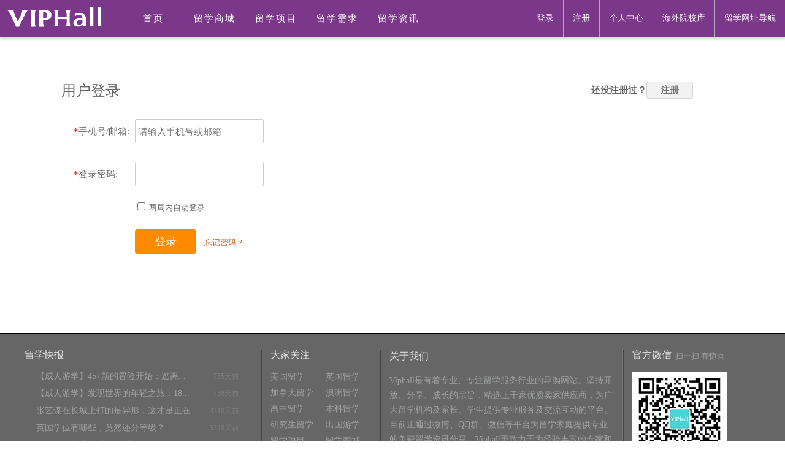

--- FILE ---
content_type: text/html;charset=utf-8
request_url: https://www.viphall.com/login/auth?format=
body_size: 16659
content:
<!DOCTYPE html>


<!--[if lt IE 7 ]> <html lang="en" class="no-js ie6"> <![endif]-->
<!--[if IE 7 ]>    <html lang="en" class="no-js ie7"> <![endif]-->
<!--[if IE 8 ]>    <html lang="en" class="no-js ie8"> <![endif]-->
<!--[if IE 9 ]>    <html lang="en" class="no-js ie9"> <![endif]-->
<!--[if (gt IE 9)|!(IE)]><!--> <html lang="en" class="no-js"><!--<![endif]-->
<head>
    <meta http-equiv="Content-Type" content="text/html; charset=UTF-8">
    <meta http-equiv="X-UA-Compatible" content="IE=edge,chrome=1">
    <title></title>
    <meta name="description" content="">
    <meta name="keywords" content="">
    <link type="text/css" href="/static/css/common.css" rel="stylesheet"/>
    <link type="text/css" href="/static/css/style.css" rel="stylesheet"/>
    <script type="text/javascript" src="/static/js/jq/jquery-1.10.2.min.js"></script>
    <script type="text/javascript" src="/static/js/jq/jquery.flexslider-min.js"></script>
    <script type="text/javascript" charset="utf-8"
            src="/kindeditor/kindeditor-min.js"></script>
    <script type="text/javascript" charset="utf-8" src="/kindeditor/lang/zh_CN.js"></script>
    
    <script type="text/javascript">
        $(document).ready(function () {
            //点击下拉hidetop
            $(".ClickBtn").click(function () {
                $(this).toggleClass("ClickBtnActive");
                if ($(".hidetop").height() > 0) {
                    $(".hidetop").animate({height: '0px'}, 500);
                } else {
                    $(".hidetop").animate({height: '140px'}, 500);
                }
            });

            $(".nav li").hover(function () {
                $(this).find(".snb").show();
                $(this).find(".text_1").addClass("Ahover");
            }, function () {
                $(this).find(".snb").hide();
                $(this).find(".text_1").removeClass("Ahover");
            });

            $(".nav li").click(function () {
                $(this).find(".snb").hide();
                $(this).find(".text_1").removeClass("Ahover");
            });

            //tab
            $(".tabCon_0").show();
            $(".tabCon").find("a").each(function () {
                var s = $(this).index() % 5;
                $(this).eq(s).css("margin-left", "0px");
            });

            $(".tabDiv").each(function () {
                var ss = $(this);
                ss.find(".tabCon").eq(0).show();
                ss.find(".tab_1").find(".tabA").eq(0).addClass("ho");
                ss.find(".tab_1").find(".tabA").each(function () {
                    var index = $(this).index();
                    var th = $(this);
                    th.css({"left": (index * 129 - 1) + "px"});
                    th.hover(function () {
                        ss.find(".tab_1").find(".tabA").removeClass("ho");
                        $(this).addClass("ho");

                        ss.find(".tabCon").hide();
                        ss.find(".tabCon").eq($(this).index()).show();
                    })
                })
            });

            //个人中心tab
            var $div_li = $("div.nav_tab ul li");
            $div_li.hover(function () {
                $(this).addClass("selected")
                        .siblings().removeClass("selected");
                var index = $div_li.index(this);
                $("div.tab_con ")
                        .eq(index).show()
                        .siblings('div.tab_con').hide()

            });

            //导航点击
//            $(".nav").find("li").each(function () {
//                var th = $(this);
//                th.click(function () {
//                    $(".text_1").removeClass("Active");
//                    $(this).find(".text_1").addClass("Active");
//                })
//            })

            //$.ajax({
            //	url : "/admin/catchCurrentUser",
            //	async : false,
            //	success : function(data) {
            //		alert(data);
            //	},
            //	error : function(xhr) {
            //		alert(data);
            //	}
            //});
        })
    </script>
    
	<meta http-equiv="Content-Type" content="text/html;charset=UTF-8"/>
	
	<meta name="layout" content="main"/>
	<style type='text/css' media='screen'>
	#login .inner .login_message {
		padding: 6px 25px 20px 25px;
		color: #c33;
	}
		.login_message{
			color:red;
			margin-left: 20px;
			padding-top: 20px;
		}
	</style>

</head>

<body>

<!--hideTop start -->
<div class="hidetop">

</div>
<!--hideTop end -->

<!--top start-->
<div class="top">
    <div class="wid1200">
        <a class="logo" href="http://www.viphall.com" target="_blank" title="viphall出国留学项目服务发布平台"><img
                src="/static/images/logo.png"/></a>
        <!--导航 start-->
        <ul class="nav">
            <li>
                <a href="/" class="text_1 ">首页</a>
            </li>
            <li>
                <a href="/productList" target="_blank"
                   class="text_1 ">留学商城</a>
            </li>
            <li>
                <a href="/xmList" target="_blank"
                   class="text_1 ">留学项目</a>
            </li>
            <li>
                <a href="/needList" target="_blank"
                   class="text_1 ">留学需求</a>
            </li>
            <!-- <li>
            <a href="javascript:" class="text_1 clolor_1">活动专题</a></li>-->
            <li>
                <a href="/newsList" target="_blank"
                   class="text_1 clolor_1 noborder ">留学资讯</a>
            </li>
        </ul>
        <!--导航 end-->
        <!-- <a class="ClickBtn hov">出国留学 一站搞定</a> -->
        <div class="topRig"><a href="http://hao.viphall.com" target="_blank"
                               class="hov">留学网址导航</a><!--<a class="hov"><img src="/static/images/gif_12.gif" />联系合作</a> -->
            <a href="http://www.viphall.com/school/collegelist" target="_blank" class="hov">海外院校库</a>
            <a class="hov" href="/member/userCenter.html" target="_blank">个人中心</a>
            
            
                <a href="/member/register" class="hov" target="_blank">注册</a>
                <a href="/login" class="hov" target="_blank">登录</a>
            
        <!--<a class="hov"><img src="images/gif_11.gif" />QQ登录</a><a class="hov"><img src="images/gif_10.gif" />微博登录</a>-->
        </div>

        <div class="clear"></div>
    </div>
</div>
<!--top end-->
<div class="all mb20">
    <!--header start-->
    <div class="header">
        <!-- <div class="efg">
		    	
		        <div class="Topsearch">
		        <input type="text" class="input_1" />
		        <input type="button" value="" class="bnt_1" />
		        </div>
		    </div>-->

    </div>

    <!--header end-->
    

<div class="all">
    <!--header start
	    <div class="header">
		    <div class="efg">
			        <a class="logo"><img src="../images/logo.jpg" /></a>
		    </div>
	    </div>
    header end-->
	<div class="cl"></div>
	<div class="content mb50">
		<div class="denglu">
			<div class="dlxx l">
				<div class="head">用户登录</div>
				<form action='/j_spring_security_check' method='POST' id='loginForm'  autocomplete='off'>
					
					<div class="xxnr">
						<label for=""><span>*</span>手机号/邮箱:</label>
						<div class="srnr">
							<input type='text' required name='j_username' id='username' placeholder="请输入手机号或邮箱" onfocus="if(this.value=='手机号' || this.value=='邮箱'){this.value='';};this.style.color='#666666'" class="a01"/>
							<span class="s01" id="cuowu">请输入正确的手机号/邮箱</span>
						</div>			
					</div>
					<div class="cl"></div>
					<div class="xxnr">
						<label for=""><span>*</span>登录密码:</label>
						<div class="srnr">
							<input required type='password' class='a01' onfocus="this.style.color='#666666'" name='j_password' id='password'/>
						</div>			
					</div>
					<!-- 
					<div class="xxnr">
						<label for=""><span>*</span>验证码:</label>
						<div class="srnr">
							<input type='text' name='verCode' id='verCode' class="a01" />&nbsp;&nbsp;
							<img id="imageCaptcha" src="/jcaptcha/jpeg/imageCaptcha?id=1769013925" height="40px" width="80px" />
						</div>			
					</div>
					 -->
					<div class="xxnr1">
						<label for="">&nbsp;</label>
						<div id="remember_me_holder" class="srnr">
							<input type='checkbox' class='chk' name='_spring_security_remember_me' id='remember_me' />
							<span>两周内自动登录</span>
						</div>			
					</div>
					<div class="xxnr1">
						<label for="">&nbsp;</label>
						<div class="srnr">
							<input type='submit' id="submit" class="submit" value='登录'/>
							<span><a href="" target="_blank">忘记密码？</a></span>
						</div>			
					</div>
				</form>
				<div class="cl"></div>
				<!--<div class="hezuo">
					<div class="head">使用合作网站账号登录</div>
					<div class="hznr" id="hzlogo">
						<span class="h01"><a href=""><img src="../images/icon5.png" alt="" /></a></span>
						<span class="h02"><a href=""><img src="../images/icon6.png" alt="" /></a></span>
						<span class="h03"><a href=""><img src="images/icon7.png" alt="" /></a></span>
						<span class="h04"><a href=""><img src="images/icon8.png" alt="" /></a></span>
						<span class="h05"><a href=""><img src="images/icon9.png" alt="" /></a></span>
					</div>
				</div>-->
				<script>
				$("#hzlogo span").mouseover(function(){
					$(this).animate({top:'-8px'},'fast');
					$(this).animate({top:'0'},'fast');
				})
				
				</script>
			</div>
			<div class="zcxx r">
				<div class="head">
					<span>还没注册过？</span>
					<span><a href="/member/register" class="zhuce_btn">注册</a></span>
				</div>
				<div class="zcnr">
					<a href=""><img src="" alt="" /></a>
				</div>
			</div>
		</div>
	</div>
	<div class="cl"></div>
</div>

<script>
	$("#username").on("input propertychange",function(){
		console.log(123);
		var username = document.getElementById("username").value;
		if (!/^1[3456789]\d{9}$/.test(username) && !/^[_a-z0-9-]+(\.[_a-z0-9-]+)*@[a-z0-9-]+(\.[a-z0-9-]+)*(\.[a-z]{2,})$/.test(username)){
			$('#cuowu').css('display','block');
		}else{
			$('#cuowu').css('display','none');
		}
	});
</script>

</div>
<!--footer start-->
<div class="footer">
    <div class="fDiv">
        <!-- <div class="fss f_2">
            <h2>优选伙伴</h2>

            <div class="imgDiv_2">
                <a href="http://www.jsj.edu.cn" target="_blank"><img
                        src="/static/images/footlogo1.jpg"/></a>
                <a href="http://www.britishcouncil.cn" target="_blank"><img
                        src="/static/images/footlogo2.jpg"/></a>
                <a href="http://www.china.embassy.gov.au/bjngchinese/AEIMENU.html" target="_blank"><img
                        src="/static/images/footlogo3.jpg"/></a>
                <a href="https://www.chinaielts.org" target="_blank"><img
                        src="/static/images/footlogo4.jpg"/></a>
                <a href="http://www.edugc.com/" title="教育观察" target="_blank"><img
                        src="/static/images/footlogo5.jpg"/></a>
                <a href="http://liuxue.xdf.cn" target="_blank"><img
                        src="/static/images/footlogo6.jpg"/></a>

                <div class="clear"></div>
            </div>-->
        <div class="fss f_2">
            <h2>留学快报<!--<span>更多网站》</span>--></h2>

            <div class="indexnews" style=" margin-left:0px;">
                
                    
                    
                    <li><a
                            href="/newsList/607.html?nid=607"
                            target="_blank">【成人游学】45+新的冒险开始：逃离...</a><span>755天前</span>
                    </li>
                
                    
                    
                    <li><a
                            href="/newsList/606.html?nid=606"
                            target="_blank">【成人游学】发现世界的年轻之旅：18...</a><span>756天前</span>
                    </li>
                
                    
                    
                    <li><a
                            href="/newsList/605.html?nid=605"
                            target="_blank">张艺谋在长城上打的是异形，这才是正在...</a><span>3318天前</span>
                    </li>
                
                    
                    
                    <li><a
                            href="/newsList/604.html?nid=604"
                            target="_blank">英国学位有哪些，竟然还分等级？</a><span>3318天前</span>
                    </li>
                
                    
                    
                    <li><a
                            href="/newsList/603.html?nid=603"
                            target="_blank">美国动漫专业 出来好就业吗？</a><span>3318天前</span>
                    </li>
                
                    
                    
                    <li><a
                            href="/newsList/602.html?nid=602"
                            target="_blank">干货来袭 美国留学之动漫专业以及推荐...</a><span>3318天前</span>
                    </li>
                
            </div>
        </div>

        <div class="fss f_3">
            <h2>大家关注<!--<span>更多网站》</span>--></h2>

            <div class="moreLink">
                <a href="/productList" target="_blank" class="hov">美国留学</a>
                <a href="/productList" target="_blank" class="hov">英国留学</a>
                <a href="/productList" target="_blank" class="hov">加拿大留学</a>
                <a href="/productList" target="_blank" class="hov">澳洲留学</a>
                <a href="/productList" target="_blank" class="hov">高中留学</a>
                <a href="/productList" target="_blank" class="hov">本科留学</a>
                <a href="/productList" target="_blank" class="hov">研究生留学</a>
                <a href="/productList" target="_blank" class="hov">出国游学</a>
                <a href="/xmList" target="_blank" class="hov">留学项目</a>
                <a href="/productList" target="_blank" class="hov">留学商城</a>
                <a href="/needList" target="_blank" class="hov">留学需求</a>
                <a href="/newsList" target="_blank" class="hov">留学资讯</a>

                <div class="clear"></div>
            </div>
        </div>

        <div class="fss f_1">
            <h2>关于我们</h2>
            Viphall是有着专业、专注留学服务行业的导购网站。坚持开放、分享、成长的宗旨，精选上千家优质卖家供应商，为广大留学机构及家长、学生提供专业服务及交流互动的平台。目前正通过微博、QQ群、微信等平台为留学家庭提供专业的免费留学资讯分享。Viphall更致力于为经验丰富的专家和积极努力的留学顾问提供一个良好的展示自我的平台。
        </div>

        <div class="f_4">
            <h2>官方微信<span>扫一扫 有惊喜</span></h2>
            <img src="/static/images/jpg_8.jpg"/>
        </div>

        <div class="clear"></div>
    </div>

    <div class="fb">
        <a href="/index/mianze" target="_blank" class="hov" rel="nofollow">免责声明</a><a>|</a>
        <a href="/index/contact" target="_blank" class="hov" rel="nofollow">合作联系</a>
        <span onclick="location.href='http://www.miitbeian.gov.cn'">©2015 viphall 版权所有 沪ICP备10040997号</span>
        <script type="text/javascript">var cnzz_protocol = (("https:" == document.location.protocol) ? " https://" : " http://");
        document.write(unescape("%3Cspan id='cnzz_stat_icon_1253523689'%3E%3C/span%3E%3Cscript src='" + cnzz_protocol + "w.cnzz.com/q_stat.php%3Fid%3D1253523689' type='text/javascript'%3E%3C/script%3E"));</script>
        
    </div>
</div>














<!--footer end-->
</body>
</html>


--- FILE ---
content_type: text/css
request_url: https://www.viphall.com/static/css/common.css
body_size: 5045
content:
@charset "utf-8";
/* CSS Document */

body{ margin:0 auto; color:#666; font-size:14px; font-family:"microsoft yahei"，tahoma;}
table{ border-collapse:collapse;}
table tr td,dl,dt,dd{ padding:0px; margin:0px;}
.clear{ clear:both;}
img{ border:none;margin:0 0;padding:0 0;display:block;}

a{color:#757575; text-decoration:none;}
p,ul,ul li,h2,h1,h3,h4,ol li,ol{ margin:0px; padding:0px; font-size:14px; list-style:none; font-family:"microsoft yahei",tahoma;color:#666; font-weight:normal}
a:hover,.xm_store dd a:hover,.l_item h1 a:hover,.panel .item_element a:hover, .key_flags a:hover,a.sc:hover{color:#b0997e;}
a.under:hover{ text-decoration:underline}

/*top*/
.hidetop{ width:100%; height:0px; background:#666;}
.top{border-bottom: #dcdcdc solid 1px;  width: 100%;  box-shadow: 0 1px 5px 1px #ccc;  top: 0;  left: 0;  z-index: 99999999;  background: #6d217c;  margin-bottom: 30px;  filter: alpha(opacity=90);  opacity: 0.9;}
.wid1200{margin:0 auto;height:60px;}
.top .ClickBtn{ float:left; cursor:pointer;line-height:36px; height:36px; display:inline-block; width:160px; background:url(../images/gif_1.gif) no-repeat left top; padding-left:52px; display:block;}
.top .ClickBtnActive{ background:url(../images/gif_2.gif) no-repeat left top;}
.topRig a{ float:right;line-height:60px; display:inline-block; border-left:#ab9caf solid 1px; text-align:center; padding:0px 15px; cursor:pointer;color:#fff;}

.topRig a img{ float:left; margin-top:9px; margin-right:3px;}

/*header*/
.all{ width:1200px; margin:0 auto;}
.header{ margin-bottom:30px;}
.efg{ height:82px; width:100%; position:relative;}
.logo{ position:absolute; left:12px; top:12px; cursor:pointer;}
.Topsearch{ position:absolute; width:200px; right:20px; top:34px; border:#dcdcdc solid 1px; height:27px;}
.Topsearch .input_1{ left:12px; width:154px; height:22px; font-size:13px; line-height:22px; position:absolute; top:2px; border:none;}
.Topsearch .bnt_1{ cursor:pointer;right:-1px; top:-1px; width:29px; height:29px; position:absolute; background:url(../images/gif_9.gif) no-repeat; border:none;}
.nav{position:absolute;left:200px; font-family:"微软雅黑";}
.nav li{ display:table-cell;}
.nav li a.text_1,.nav li a.inho{ color:#fff;text-align:center; display:block; line-height:60px; width:100px; font-size:15px; font-weight:400; letter-spacing:2px;cursor:pointer;}
.nav li a.inho{width:100px; padding-left:25px;text-align:left;}
.nav li a.clolor_1{width:100px;}
.nav li a.noborder{border-right:none;}
.nav li a.Ahover,.nav li a.Active,.nav li a.inho:hover,.topRig a.hov:hover{background-color:#d0bbd2;color:#6d217c;}


/*snb*/
.snb{ width:1200px; display:none; position:absolute; left:0px; top:37px; z-index:1111111; background:#fff; padding-top:22px; padding-bottom:22px;}
.snb .lef{ width:214px; float:left; padding-left:14px; height:273px;}
.snb .lef h2{ font-size:18px; font-weight:400; margin-bottom:16px;}
.snb .lef a{ display:block; font-size:13px; margin:4px 0; margin-bottom:6px;}
.snb .rig{ width:970px; float:left; height:275px;}
.snb .rig .gg{ width:228px; height:275px; border:#dcdcdc solid 1px; float:left; margin-left:3px;}
.snb .rig .nobordergg{margin-left:30px; border:none;}

/*footer*/
.footer{ height:301px; background:url(../images/gif_13.gif) repeat-x left top;}
.fDiv{ width:1200px; margin:0 auto; padding-top:26px;}
.fss{ background:url(../images/gif_14.gif) no-repeat right top;}
.f_1{ float:left;height:202px; width:368px;  padding:0 14px;color:#9fa0a0; line-height:24px;}
.f_2{ float:left;height:202px; width:375px; padding-right:12px;}
.f_3{ float:left;height:202px; width:180px; padding-left:14px;}
.f_4{ float:left;height:202px; width:200px; padding-left:14px;}
.f_1 h2,.f_2 h2,.f_3 h2,.f_4 h2{ position:relative; color:#e8e7e7; font-size:16px; margin-bottom:16px;}
.f_3 h2 span{ position:absolute; left:104px; color:#9fa0a0; font-size:12px;}
.f_4 h2 span{ position:absolute; left:70px; color:#9fa0a0; font-size:13px; top:3px;}
.moreLink a{ float:left; display:block; width:90px; color:#9fa0a0; margin-bottom:8px;}
.imgDiv_2 a{ display:block; width:93px; height:67px; border:#c9c9c9 solid 3px; margin-right:6px; margin-bottom:6px; float:left; background:#fff;}
.fb{ height:50px; line-height:50px; margin-top:24px;color:#555555;}
.fb a{ color:#555555; margin-right:24px;}
.fb span{ float:right;}
.clearfix{clear: both;}
.mb30{margin-bottom:30px;}
.mb40{margin-bottom:40px;}
.mb100{margin-bottom:100px;}

/* PAGINATION */

.pagination {
	padding: 20px 0;
	text-align:center;	
}

.pagination a{line-height: 30px;
  height: 30px;
  text-align: center;
  border: solid 1px #cccccc;
  padding: 10px;
  margin-left:5px;}

.pagination a:hover, .pagination a:focus,
.pagination .currentStep {
	line-height: 30px;
  height: 30px;
  padding: 10px;
  text-align: center;
  border: solid 1px #f6821f;
  color: #fff;
  background-color: #f6821f;}
  .pagination .currentStep{margin-left:5px;}






































--- FILE ---
content_type: text/css
request_url: https://www.viphall.com/static/css/style.css
body_size: 42178
content:
@charset "utf-8";
/* CSS Document */

/*index*/
.ml{ float:left; margin-right:15px; width:66.25%;}
.mr{ float:left; width:32.5%;}
.imgscroll{width:795px;height:460px;overflow:hidden; position:relative;}
/*切换*/
.imgscroll .flex-control-nav {position: absolute;left:0;top:420px; background:url(../images/gif_15.gif) repeat-y left top; width:795px;}
.imgscroll .flex-control-nav li {display: inline-block; zoom: 1; *display: inline;}
.imgscroll .flex-control-paging li a { font-size:13px;width:264px;height:40px;line-height:40px;display: block;cursor: pointer; text-align:center;}
.imgscroll .flex-control-paging li a:hover{ color:#b0997e}
.imgscroll .flex-control-paging li a.flex-active {cursor: pointer; color:#f88932;}
.imgscroll .flex-direction-nav{display:none;}
.ggt_1{ width:99.487179%; height:108px; overflow:hidden; border:#e5e5e5 solid 1px;}
.ggt_2{width：48.864% !important;width:49.487179%; height:238px; float:left; overflow:hidden; border:#e5e5e5 solid 1px;display:inline-block;}
.cent{ margin-top:16px; margin-bottom:30px;}
.ggt_3{ width:388px; height:128px; margin-left:15px; overflow:hidden; float:left; border:#e5e5e5 solid 1px;}
.tabDiv{margin:40px 0;}
.tab_1{margin-bottom:40px; position:relative;}
/*.tab_1 .more{ position:absolute; right:9px; display:block; width:36px; height:15px; line-height:15px; background:url(../images/gif_8.gif) no-repeat right top; padding-right:17px; text-align:right; top:9px; color:#b0997e;}*/
.tab_1 a.tabA{ display:block; width:270px;margin-left:465px;color:#fff; font-size:27px; line-height:30px;text-align:center;border-radius:8px;padding:12px 0;background:#6d217c; font-weight:400;cursor:pointer;}

.tabCon{ display:none;}
.tabCon a{ display:block; float:left; width:234px; margin:0 0 5px 5px; border:#e6e6e6 solid 1px;text-align:center; position:relative; cursor:pointer;}
.tabCon a .img_1{ width:222px; height:212px; margin-left:6px;}
.tabCon a p{ width:212px; padding:6px 8px; text-align:left; line-height:20px;}
.tabCon a p b{ font-size:18px; font-family: Arial; color:#00a74f; line-height:36px;}
.tabCon a:hover p{ color:#b0997e;}
.ca_1{ float:left; border:#e5e5e5 solid 1px; width:233px; height:223px; overflow:hidden; position:relative;}
.ca_2{ float:left; margin:0 6px; width:718px; height:225px;}
.ca_2 h2{ background:url(../images/gif_5.gif) no-repeat right center; font-weight:600; height:18px; width:100%; line-height:18px; font-size:15px; margin-bottom:12px;}

.indexnews{ width:350px; margin-left:18px;}
.img_2{ border:#e5e5e5 solid 1px; width:348px; height:108px; margin-bottom:12px;}
.indexnews li{ position:relative; font-size:14px; line-height:16px; margin-top:12px;}
.indexnews li a:hover{ color:#b0997e}
.indexnews li a{color:#9fa0a0}
.indexnews li span{ color:#7e7e7e; position:absolute; right:0px; top:0px;font-size:12px;}
.zttj{ margin-top:16px; margin-bottom:16px;}
.zttj h2{ border-left:6px solid #00a74f; height:28px; position:relative; margin-bottom:16px;background:url(../images/line-gif.gif) repeat-x right center;}
.zttj h2 p{ position:absolute; display:inline-block; padding-right:12px;line-height:28px; background:#fff; font-size:15px; padding-left:6px;top:0px; height:28px; font-weight:600;}
.qieh_1{ border:#e5e5e5 solid 1px; width:434px; height:269px; float:left; position:relative;}
.iscroll .flex-control-nav {position: absolute; left:50%; margin-left:-23px;top:250px;}
.iscroll .flex-control-nav li {display: inline-block; zoom: 1; *display: inline;margin-right:6px;margin-left:6px;}
.iscroll .flex-control-paging li a {width:11px;height:11px;display: block; background:url(../images/btn_pagenation_01.png) no-repeat left -11px;cursor: pointer;text-indent: -9999px;}
.iscroll .flex-control-paging li a:hover,.iscroll .flex-control-paging li a.flex-active {background-position:left 0; cursor: pointer;}
.iscroll .flex-direction-nav{display:none;}
.imgDiv{ float:left; width:421px; border:#e5e5e5 solid 1px; border-left:none; margin-right:12px;}
.img_3{ height:134px; border-bottom:#e5e5e5 solid 1px; width:421px; overflow:hidden;}
.img_4{ height:134px; width:421px; overflow:hidden;}
.qieh_2{border:#e5e5e5 solid 1px; width:328px; height:269px; float:left; position:relative;}
.botDiv{ border:#e5e5e5 solid 1px; margin-top:20px; height:118px; margin-bottom:20px;}

/*留学列表*/
.topTit{ position:relative; color:#b5b5b6; text-align:center; font-size:16px; margin:40px 0px;}
.topTit h2{ font-size:32px; font-family:"微软雅黑"; font-weight:bold; margin-bottom:4px;}
.mbx{ position:absolute; display:inline-block; right:20px; top:24px; font-size:12px; font-family:"微软雅黑";}
.mbx a.acv{ color:#bfc0c0}
.tab_2{ border:#dcdcdc solid 1px;border-top:none; height:38px; width:1198px; position:relative; color:#666; margin-bottom:27px;}
.count{ position:absolute; width:145px; text-align:center; right:0px; top:0px; height:40px; line-height:40px;}
.count strong{ color:#00a74f; font-size:18px;}
.conshow{margin-top:20px; }
.flag{ background:url(../images/png_1.png) no-repeat; width:35px; height:20px; z-index:2; position:absolute; right:10px; top:14px; text-align:center; color:#fff; font-size:14px; font-family:Arial; line-height:20px;}
.flat{ background:url(../images/png_2.png); width:225px; height:54px; top:170px; position:absolute; left:0px; padding-left:14px; line-height:24px; font-family:"微软雅黑"; color:#fff; padding-top:6px; display:block; display:none;}
.tit_1{color:#5b5b5b; width:212px; margin:0 auto; display:block; margin-top:34px; line-height:20px;}
.tit_1:hover{ text-decoration:underline;}
.tit_1 {color: #5b5b5b; width: 212px;height: 38px;overflow: hidden; margin: 0 auto; display: block; margin-top: 34px; line-height: 20px;}

.price{width:212px; margin:0 auto; margin-top:6px;}
.price span{ color:#00a74f; font-size:18px;}
.conshow table tr td{ border-top:#dcdcdc solid 1px;border-right:#dcdcdc solid 1px; height:358px; position:relative; padding:0px; margin:0px;}
.conshow table tr td.asza{ text-align:center; vertical-align:middle;}
.aaq{ display:block; background:url(../images/jpg_12.jpg) no-repeat; width:239px; height:360px;}
.aaq:hover{background:url(../images/jpg_13.jpg) no-repeat; }
.wq{ display:none;}
.pageBreak{ text-align:center; padding:24px 0;}
.sel{ width:148px; border-right:#dcdcdc solid 1px; float:left; position:absolute; left:0px; top:0px; height:auto; z-index:2}
.sel .sdc{ display:block; cursor:pointer; position:relative; line-height:38px; padding-left:18px;height:38px}
a.hbg{ background:url(../images/gif_25.gif) no-repeat 126px center;}
.sel ul{ position:absolute; top:38px; left:-1px; width:148px; border:#dcdcdc solid 1px; border-top:none; background:#fff; display:none;}
.sel ul li{ padding-left:18px;}
.sel ul li a{ display:block; height:24px; line-height:24px;}
.asc{ left:903px; border-left:#dcdcdc solid 1px;}

/*留学详细页*/
.page{ position:relative; padding-top:10px;}
.mbxl{ font-size:13px; font-family:"微软雅黑"; margin-bottom:24px; margin-top:10px;}
.mbxl a{ margin-right:6px;}
.mbxl a.acv{ color:#bfc0c0}
.pt{ border-top:#dcdcdc solid 1px;}
.pl{ float:left; width:500px;}
.pl table tr td{ text-align:center; vertical-align:middle;}
.shear{ height:100px;position:relative;}
.stb{ display:block;line-height:20px; background:url(../images/gif_18.gif) no-repeat left top; padding-left:24px; color:#00a74f; position:absolute; left:210px; top:34px;}
#aazx{ position:absolute; top:65px; left:140px;}
.pr{ float:left; width:698px; min-height:500px; height:auto; _height:500px; }
.pr h2{ padding:20px 0 20px 20px;color:#adacac;position:relative;}
.pr h2 p{ font-size:21px; color:#474747; font-weight:bold; padding-bottom:6px;}
.gzb{ cursor:pointer; position:absolute; right:9px; top:26px;}
.gzt{ cursor:pointer; position:absolute; right:82px; top:30px;}
.gzt span{ color:#00a74f; font-weight:bold;}
.pr table{ margin:12px 0; margin-left:22px;}
.pr table tr td{ padding:8px 0px;}
.jh{ position:relative;}
.jh span b{ font-size:18px; color:#00a74f;}
.ord{ font-size: 18px;color: #fff;lin-height:32px;text-align: center; position: absolute; left: 20px;top: 20px;border-radius: 6px; background-color: #00a74f;  width: 260px;  padding: 13px 15px;  cursor: pointer;}
a.ord:hover{opacity: 0.6;color:#fff;}
.bottext{margin-bottom:30px; line-height:24px;}
.bottext p{color:#00a74f; font-size:16px; font-weight:bold; padding-bottom:6px;}
.bl{ float:left; width:898px; border:#dcdcdc solid 1px; padding-bottom:24px; margin-bottom:20px;}
.br{ float:left; width:280px; margin-left:20px; margin-bottom:20px;}
.brca{width:278px;border:#dcdcdc solid 1px;}
h2.tit_2{ background:url(../images/gif_21.gif) #fbfbfb no-repeat left top; height:42px; font-size:14px; line-height:42px; padding-left:26px;border-bottom:#dcdcdc solid 1px; margin-bottom:24px;}
.aaz{ width:182px; margin:0 auto; padding:0 29px; border-bottom:#dcdcdc dotted 1px; padding-bottom:14px; margin-bottom:18px;}
.aaz a.tit_3{ display:block; margin-top:12px; margin-bottom:6px; font-weight:bold;}
.aaz a.tit_3:hover{ text-decoration:underline;}
.aaz span.yel{ color:#00a74f; font-size:14px; font-weight:bold;}
.ggt_4{ border:#dcdcdc solid 1px; width:276px; height:152px; padding:1px; margin-top:18px;}
.nob{ border:none;}

/*新增产品描述*/
.cz{ width:750px; margin:0 auto;}
.ser_tab{margin-top:30px;}
.ser_tab caption{text-align: left;font-size:24px; line-height:32px;margin-bottom:20px;}
.ser_tab th{border-top:1px solid #dcdcdc;border-bottom:1px solid #dcdcdc;padding:10px 20px;line-height:24px;}
.col_right{border-right:1px solid #dcdcdc;}
.ser_tab td{border-bottom:1px solid #dcdcdc;padding:15px 20px;line-height:24px;}
.cz p {line-height: 32px;font-size: 14px;margin-top: 20px;}
a.sc{color:#17a2dc;}

/*新闻列表*/
.tit_4{ padding-left:344px; margin-bottom:55px;}
.tit_4 a{ text-align:center; height:60px; width:128px; display:block; float:left; border-left:#dcdcdc dotted 1px; color:#999}
.tit_4 a span{ display:block; width:33px; height:21px; background:url(../images/png_3.png) no-repeat; margin-left:48px; margin-top:6px; margin-bottom:10px;}
.tit_4 a.ahzx span{background:url(../images/png_4.png) no-repeat;}
.tit_4 a:hover span{ background:url(../images/png_4.png) no-repeat;}
.tit_4 a:hover,.tit_4 a.ahzx{ color:#00a74f}
.tit_4 a span.a_1{ background-position:0px 0px;}
.tit_4 a span.a_2{ background-position:-33px 0px;}
.tit_4 a span.a_3{ background-position:-66px 0px;}
.tit_4 a span.a_4{ background-position:-99px 0px;}
.ct{ border:#dcdcdc solid 1px; width:1150px; margin:0 auto; margin-bottom:50px;}
.ggt_5{ float:left; width:749px; height:300px; overflow:hidden;border-right:#dcdcdc solid 1px;}
.ggt_7{ float:left; width:400px; height:300px; overflow:hidden;}
.nlst{ width:1150px; margin:0 auto;}
.nl{ float:left; width:730px; padding-bottom:40px;}
.nd{ width:780px;}
.nr{ float:left; margin-left:40px; width:380px;}
.tit_5{ background:url(../images/gif_26.gif) repeat-y left top; height:40px; line-height:40px; padding-left:20px; color:#666; font-size:16px;}
.newsListDiv{ padding-bottom:14px; margin-top:20px; border-bottom:#dcdcdc dotted 1px;}
.newsListDiv a.tit_6{ font-size:16px; color:#00a74f;}
.newsListDiv a.tit_6:hover{ text-decoration:underline; color:#b0997e;}
.newsListDiv span{ display:block; margin-top:8px; margin-bottom:8px; color:#ccc; font-size:12px;}
.text_2{ display:block; line-height:22px; font-size:13px; color:#666; margin-top:12px;}
.lis{ margin-top:20px; margin-bottom:6px;}
.lis li{ position:relative; width:100%; height:30px;}
.lis li .bnum{ background:url(../images/png_6.png) no-repeat; width:16px; height:16px; position:absolute; left:0px; top:0px; text-align:center; line-height:16px; color:#fff;}
.lis li .bnumh{background:url(../images/png_5.png) no-repeat;}
.lis li a{ position:absolute; left:26px; top:0px; font-size:13px;}
.lis li span{ position:absolute; right:0px; top:0px; font-size:12px; color:#cccccc;}
.ggt_8{ width:402px; height:240px; overflow:hidden; margin-bottom:30px;}
.bqlist{ margin-bottom:30px;}
.bqlist a{ display:block; border:#dcdcdc solid 1px; float:left; border-radius:4px; padding:6px 8px; text-align:center; color:#666; margin-right:9px; margin-top:10px;}


/*新闻详细*/
.ded h1{ font-size:24px; color:#474747;}
.ded .asr{ color:#cccccc; display:block; margin:8px 0; margin-bottom:10px; font-size:12px;}
.news_detail .img_5{ border:#dcdcdc 1px solid; margin-bottom:30px;background:#f6f6f6;padding:14px;}
p.text_3{ text-indent:2em; line-height:26px; font-size:14px; color:#666;}
.zbd{ font-size:14px; margin-bottom:10px;}
.zbd span{ color:#0493dc}
.img_6{ border:#dcdcdc solid 1px; background:#f6f6f6; padding:16px; width:714px; height:140px; overflow:hidden; margin-top:20px;}
.acr{ margin-top:50px;}
.acr span{ color:#00a74f; font-size:14px;}
.cli{ height:28px; line-height:28px; color:#999; font-size:13px; margin-top:30px; margin-bottom:22px;}
.wz a{ float:left; background:url(../images/gif_28.gif) no-repeat left 6px; padding-left:16px; width:340px; display:block; line-height:20px; margin:6px 6px; color:#0da4d3;}
.img_7{ width:748xp; height:88px; border:#dcdcdc solid 1px; overflow:hidden; margin:30px 0px;}
.szk{ background:#fafafa; height:76px; line-height:22px; padding-top:10px; padding-left:10px; margin-bottom:30px;}
.szk a{ color:#00a74f; margin-right:16px;}

/*产品列表改*/
.conshow ul{width: 1200px; margin: 0px; padding: 0px;list-style: none; margin-bottom: 10px; overflow: auto; border-top: 1px solid #dcdcde;border-left: 1px solid #dcdcde;}
.conshow li{float:left;position: relative;display:  inline-table;}
.conshow .asza{width:478px;}
.conshow .pro_h{height:359px;}
.conshow .pro_t{border-right:1px solid #dcdcde;border-bottom:1px solid #dcdcde;}
.conshow .pro_s {height: 359px;}

/*项目列表*/
.listAd{margin-bottom:20px;}
.v_wrap{width:1200px;}
.selector{border:1px solid #d5d5d5;border-bottom:none;overflow:auto;}
.selector .sl_wrap {position: relative;_zoom: 1;overflow:auto;line-height: 34px;border-bottom: 1px solid #DDD;}
.selector .sl_key {float: left;width: 120px;padding: 4px 0 0 20px;}
.selector .sl_value  {padding-right: 130px;padding-left: 10px;overflow: hidden;zoom: 1;}
.selector .sl_value{float:left;}
.selector .sl_valueList li {float:left;overflow: hidden;zoom: 1;padding-top: 4px;}
.selector .sl_valueList li{margin-right:20px;}
.selector .sl_hov{color: #fff;  background: #c097c4;  padding: 3px 5px;  border-radius: 4px;}
.tab_2 .sele{padding-left:20px;line-height:34px;}
.tab_2 .sele a{padding-left:10px;}

.v_container{overflow:auto;}
.v_container .xmList,.v_container .xqList,.xq_container{float:left;width:820px;}
.v_container .xmList .p_box{margin-top:20px;height:210px;border-bottom:1px solid #d5d5d5;padding-bottom:20px;}
.v_container .xmList .p_box .p_img{float:left;margin-right:18px;border:1px solid #d5d5d5;}
.v_container .xmList .p_box .p_con{width:350px;margin-left:480px;}
 .p_con h1 a{font-size:16px;line-height:32px;font-weight:700;color:#00a74f;}
.p_con h1 a:hover, .p_con h2 a:hover{text-decoration:underline; color:#b0997e;}
.p_con h2{padding-top:8px;margin-bottom:5px;}
 .p_con h2 a{line-height:21px;color:#919191;}
 .module_op{margin-top:40px;}
 .module_op li{float:left;width:80px;padding-left:10px;border-left:1px solid #d5d5d5;}
 .module_op li.gap{width:120px;border:none;}
  .module_op li p{line-height:32px;}
 .module_op li span{color:#ccc;line-height:24px;}
.asider_bar{float:right;width:300px;margin-top:20px;}
.asider_bar .xm_num{background:#00a74f;}
.asider_bar .xm_num p{color:#fff;padding:20px 40px;font-size:18px;}
.asider_bar .xm_num span{font-size:36px;}
.mb20{margin-bottom:20px;}

/*项目详情 2015-05-11*/
.moudle_ops{height:210px;}
.moudle_ops li{float:left;display: inherit;}
.moudle_ops li.gap1{background:#4e5458;padding:10px 20px;}
.moudle_ops li.gap1 li{width:140px;text-align:center;color:#ccc;padding:70px 0 67px; }
.moudle_ops li.gap1 li.d_line{border-right:1px solid #5b6369;}
.moudle_ops li.v_gap{width:388px;background:#6c7980;padding:80px 20px 77px; text-align:center;color:#ccc;}
.moudle_ops li span{line-height:21px;}
.moudle_ops li p,.moudle_ops li.v_gap a{color:#fff;font-size:21px;line-height:32px;font-weight:500;}
.moudle_ops li.v_gap a:hover{text-decoration:  underline;}

.d_container .p_doc{float:left;width:800px;min-height:500px;}
.d_container .p_doc h2{font-size:24px;color:#959595;line-height:32px;padding-top:30px;}
.d_container .p_doc p{line-height:32px;padding-top:30px;font-size:15px;}
.d_asider{float:right;}
.d_asider .box_asider{padding:20px 10px; border:1px solid #d5d5d5;width:300px;}
.d_asider .box_asider h2{font-size:18px;line-height:22px;padding:0 0 15px 25px;border-bottom:1px solid #d5d5d5;}
.d_asider .box_asider .d_title{background:url(../images/icons.png)  0 0 no-repeat;}
.box_asider .d_doc {padding-top:15px;}
.box_asider .d_doc  p{line-height:24px;}
.box_asider .d_doc p  a{text-decoration:underline;color:#0068b7;}
.box_asider .d_doc span{padding-left:10px;color:#ccc;}
.d_asider .box_asider .tips_title{background:url(../images/icons.png)  0 -40px no-repeat;}
.box_asider .d_tips span{color:#595959;padding:0 3px 0 0;}

/*项目供应商页 2015-05-19*/
.g_content{border:1px solid #d5d5d5;padding:30px;}
.g_content .g_logo{float:left;}
.g_content .g_info{padding-left:360px;}
.g_content .g_info h1{font-size:24px;}
.g_content .g_info p{padding-top:20px;line-height:26px;}
.xm_store{margin-top:40px;overflow-y:auto; }
.xm_store li{float:left;display:  inherit;width:270px;}
.xm_store .xm_cover{border:1px solid #d5d5d5;}
.mr40{margin-right:40px;}
.mg18{margin:15px;}
.mrr{margin:0 15px 30px;}
.xm_store dt{margin-bottom:8px;}
.xm_store dd{text-align:left;margin:0 0;}
.xm_store dd a{line-height:24px;}
.xm_store dd.d_u{color:#ccc;}
.xm_store dd span{padding-left:20px;}

/*需求2015-05-26*/
.xqItem{position:relative;margin-bottom:20px;}
.xq_con{float:left;width:820px;}
.xq_tab{padding:30px 0;border-bottom:1px solid #d5d5d5;overflow:hidden;}
.xq_tab li{float:left;width:100px;}
.xq_tab li a{font-size:14px;line-height:32px;}
.xq_tab li a.tab_hov{font-size:16px;font-weight:700;}
.xq_tab li a,.newpost a{color:#999;  cursor:  pointer;}
.xq_tab li a.tab_hov,.newpost a.tab_hov{color:#575757;}
.xqList .newpost{background:#f2f2f2;padding:15px 0;margin-bottom:30px;}
.xqList .newpost a{padding:0 30px;line-height: 24px;}
.l_item{border-bottom:1px solid #d5d5d5;padding-bottom:10px;}
.l_item h1{line-height: 24px;padding-bottom:20px;}
.l_item h1 span a{color:#00a74f;}
.xqItem p.s_time{color:#ccc;padding-bottom:20px;line-height:30px;margin-right:10px;}
.r_item{position:absolute;top:10px;right:0;}
.r_item ul li{float:left;line-height:24px;text-align:center;}
.r_item .ab .ans,.r_item .ab .ans p,.meta_items .ans{color:#00b33b;padding-right:5px;width:45px;}
.r_item .ab .brs{color:#ccc;border-left:1px solid #f2f2f2;padding-left:5px;width:45px;}
.r_item .ab .brs p{color:#ccc;width:45px;}
.asider_bar .s_bottom a{font-size:16px;color:#fff;padding:20px 90px  20px 130px;text-align:center;line-height:60px;background:url(../images/post-menu-bg-2.gif)  0 0 no-repeat;}
.asider_bar .s_bottom a:hover{background:url(../images/post-menu-bg-1.gif)  0 0 no-repeat;}
.key_flags{margin-bottom:30px;}
.key_flags .list_tag{margin:1px;cursor: pointer;}
.list_tag {  padding: 0 10px;  color: #787d82;  float: left;  height: 24px;  line-height: 24px;  margin-right: 3px;  margin-top: 2px;  font-size: 12px;  background: #edf1f2;  word-wrap: break-word;  white-space: nowrap;}
a.list_tag.onactive { color: #14191e !important; background-color: #d0d6d9; }
.key_flags a:hover{background: #c097c4; color: #fff;}
.xq_detail h1{font-size:24px;line-height:32px;font-weight:700;padding:20px 0; }
.xq_detail p{padding-bottom:20px;padding-right:20px;line-height:32px;}
.ab_meta{padding-bottom:40px;}
.meta_items li{float:left;margin-right:20px;}
.meta_items .brs,.xq_name{color:#ccc;}
.xq_name .s_time{margin-left:10px;}
.xq_name{line-height:30px;margin-right:10px;}
.input_wrap{position:relative;border:1px solid #d5d5d5;padding:8px 10px;box-shadow: inset 0 1px 1px rgba(0,0,0.075)}
.input_wrap textarea{display:block;height:72px;width:100%;resize:none;font-size:13px;line-height:18px;}

textarea,input{border:none;}
.num-limit{position: absolute;line-height: 100%;font-size:12px;right:5px;bottom:5px;color:#ccc;}
.input-btm{padding:20px 0;}
.course-btn{background:#39b94e;height:40px;width:140px;text-align:center;color:#fff;cursor:pointer;transition:background-color 0.15s;}
.r{float:right;}
.clearfix:after {  content: '\0020';  display: block;  height: 0;  clear: both;  visibility: hidden;}
.answer_container{border-top:1px solid #d5d5d5;margin-top:40px;padding-top:30px;}
.answer_list{border-bottom:1px solid #d5d5d5;margin-bottom:20px;}
.answer_list_nick{color:#999;}
.answer_list_content{line-height:32px;padding-bottom:20px;}
.answer_list_time{color:#ccc;}

.answer_container p{padding-bottom:10px;}
.panel{border:1px solid #d5d5d5;}
.panel .item_element{padding:0 10px 20px;}
.panel dl {padding-bottom:20px;}
.panel dl dt{float:left;padding-right:20px;}
.panel dl dd{color:#ccc;}

/*需求发布页面*/
.inputques {  padding: 30px 0px;}
.category {  margin-bottom: 25px;}
.ques-label {  float: left;  width: 44px;  text-align: left;  color: #787d82;  font-size: 14px;  line-height: 38px;}
.category .onactive {  border: 1px solid #00b33b;  background: #ebf8ed url(../images/bbs.png) no-repeat 108px -280px;  color: #00b33b;}
.category a {  display: inline-block;  height: 38px;  line-height: 38px;  width: 118px;  border: 1px solid #d0d6d9;  text-align: center;}
.question-area {  position: relative;  margin-left: 44px;}
.question-area .ipt { border:1px solid #d0d6d9;  width: 756px;  height: 40px;}
.ipt-error {  color: #cc0000;  border-color: #cc0000;  -webkit-box-shadow: inset 0 1px 1px rgba(0, 0, 0, 0.075);  -moz-box-shadow: inset 0 1px 1px rgba(0, 0, 0, 0.075);  box-shadow: inset 0 1px 1px rgba(0, 0, 0, 0.075);}
.ipt {  color: #14191e;  border: 1px solid #98a1a6;  height: 20px;  padding: 0 9px;  font-size: 14px;  line-height: 20px;  border-radius: 0;  -webkit-transition: border-color ease-in-out .15s, box-shadow ease-in-out .15s;
  -moz-transition: border-color ease-in-out .15s, box-shadow ease-in-out .15s;  transition: border-color ease-in-out .15s, box-shadow ease-in-out .15s;  border-color: #98a1a6;
  -webkit-box-shadow: inset 0 1px 1px rgba(0, 0, 0, 0.075);  -moz-box-shadow: inset 0 1px 1px rgba(0, 0, 0, 0.075);  box-shadow: inset 0 1px 1px rgba(0, 0, 0, 0.075);}
.errortip {  height: 24px;  line-height: 24px;  font-size: 12px;  color: #cc0000;  clear: both;}
.send-area-result {  background: #fff;  box-shadow: 0 0 8px rgba(0, 0, 0, 0.4);  -moz-box-shadow: 0 0 8px rgba(0, 0, 0, 0.4);  -webkit-box-shadow: 0 0 8px rgba(0, 0, 0, 0.4);  position: absolute;  top: 41px;  left: 0;  width: inherit;}
  .ques-tag {  margin-left: 44px;}
  .tags-content {  border: 1px solid #98a1a6;  overflow: hidden;  padding: 9px;}
  .tags-content span {  color: #c8cdd2;  cursor: default;  line-height: 24px;}
  .editor{margin-left:44px;}
  .xq_editor{border: 1px solid #d0d6d9;  width: 756px;height:250px;padding:9px;}
  .edui-editor {width:100%;border:none;  }
  .saveques-bottom {  text-align: center;  padding-bottom: 40px;}
  .saveques-bottom .btn {  width: 180px;}
  .btn-green:link, .btn-green:visited {  color: #ffffff;}
  .btn-green {  color: #ffffff;  background-color: #00b33b;  border-color: #00b33b;  border-style: solid;  border-width: 1px;  cursor: pointer;  -weibkit-transition: all 0.3s;  -moz-transition: all 0.3s;  transition: all 0.3s;
  width: 138px;  height: 38px;  line-height: 38px;  font-size: 14px;}
  .btn {  display: inline-block;  margin-bottom: 0;  font-weight: 200;  text-align: center;  vertical-align: middle;  touch-action: manipulation;  cursor: pointer;  text-decoration: none;  box-sizing: content-box;  background-image: none;
  border: 1px solid transparent;  -webkit-appearance: none;  white-space: nowrap;  outline: none;  -webkit-user-select: none;  -moz-user-select: none;  -ms-user-select: none;  user-select: none;}
  .bbs-sendques {  color: #787d82;  line-height: 2em;  font-size: 12px;}
  .bbs-sendques h1 {  margin-bottom: 20px;  padding: 0 20px 0 55px;  background: url(../images/bbs.png) no-repeat 0 -90px;  color: #ff9600;  font-size: 16px;  line-height: 24px;
  word-wrap: break-word;}
  .bbs-sendques dt {  color: #14191e;  font-weight: bold;  font-size: 14px;  margin: 1em 0 0.2em;}
  .bbs-sendques dd {  margin: 10px 0;}  
  .l{float:left;}
  .panel-heading {  border-bottom: solid 1px #d0d6d9;}
  .panel-title {  height: 50px;  line-height: 50px;  font-size: 14px;}
  .hot_tags{padding-top:20px;}
  .mb50{margin-bottom:50px;}

  /*登陆注册*/
  .content{background: #efefef; width: 100%;padding: 1px 0;}
.denglu{margin:0 auto; background: #fff;height: 400px;}
.denglu .dlxx{width: 540px; margin: 40px 0 0 60px;text-align: left; padding-right: 80px; border-right: 1px solid #ededed;}
.denglu .dlxx .head{font-size: 24px; font-family: '微软雅黑'; color: #666666;}
.denglu .dlxx .xxnr{height: 40px; line-height: 40px; font-size: 15px; margin-top: 30px;}
.denglu .dlxx .xxnr label{float: left; width: 100px; margin-left: 20px; color: #666666;}
.denglu .dlxx .xxnr label span{color: #ff0000;}
.denglu .dlxx .srnr{float: left;}
.denglu .dlxx .xxnr .a01{width: 198px; height: 38px; padding: 0 5px; border:1px solid #cccccc; border-radius: 3px; background: none; float: left; color: #cccccc;font-size: 15px;}
.denglu .dlxx .xxnr .s01{display: block; color: #cccccc; margin-left: 10px; float: left; background: url(../images/icon10.png) no-repeat left center; height: 40px; line-height: 40px; padding-left: 20px;}
.denglu .dlxx .xxnr1{height: 40px; line-height: 40px; font-size: 15px; margin-top:15px;}
.denglu .dlxx .xxnr1 label{float: left; width: 100px; margin-left: 20px;}
.denglu .dlxx .xxnr1 .srnr{font-size: 13px;color: #666666;}
.denglu .dlxx .xxnr1 .submit {  width: 100px;  height: 40px;  background: #ff8a00;  border: none;  cursor: pointer;  border-radius: 4px;  color: #fff;  font-size: 18px;  margin-right: 10px;}
.denglu .dlxx .xxnr1 span a{color: #cb5219; text-decoration: underline;}
.denglu .hezuo {margin: 50px 0 0 117px;}
.denglu .hezuo .head{font-size: 14px; color: #666666; font-family: '宋体';}
.denglu .hezuo .hznr{margin-top: 15px; position: relative;}
.denglu .hezuo .hznr span{margin-right: 10px; display: block; position: absolute; width: 32px; height: 32px; float: left;top:0; }
.denglu .hezuo .hznr .h01{left: 0; }
.denglu .hezuo .hznr .h02{left: 42px; }
.denglu .hezuo .hznr .h03{left: 84px; }
.denglu .hezuo .hznr .h04{left: 126px; }
.denglu .hezuo .hznr .h05{left: 168px; }
.denglu .zcxx{text-align: left; margin: 40px 110px 0 0;}
.denglu .zcxx .head{overflow: auto;}
.denglu .zcxx .head span{display: block; float: left; height: 30px; line-height: 30px; font-size: 15px; color: #666666; font-weight: bold;}
.denglu .zcxx .zcnr{margin-top: 35px;}
.denglu .dlxx .xxnr .s02{display: block;  margin-left: 10px; float: left; background: url(../images/icon15.png) no-repeat left center; height: 40px; line-height: 40px; padding-left: 20px;}
.denglu .dlxx .xxnr .a02{width: 118px; height: 38px; padding: 0 5px; border:1px solid #cccccc; border-radius: 3px; background: none; float: left; color: #cccccc;font-size: 15px;}
.denglu .dlxx .xxnr .s03{display: block;  margin-left: 10px; float: left; }
.denglu .dlxx .xxnr .submit{width: 180px; height: 40px; background: url(../images/icon3.png); border:none; cursor: pointer;}

.zhuce{width: 1100px; margin:0 auto; background: #fff;height: auto; overflow: auto; padding-bottom: 60px;}
.zhuce .dlxx{width: 560px; margin: 40px 0 0 60px;text-align: left; padding-right: 80px; border-right: 1px solid #ededed;}
.zhuce .dlxx .head{font-size: 24px; font-family: '微软雅黑'; color: #666666;}
.zhuce .dlxx .xxnr{height: 40px; line-height: 40px; font-size: 15px; margin-top: 30px;}
.zhuce .dlxx .xxnr label{float: left; width: 100px; margin-left: 20px;color: #666666;}
.zhuce .dlxx .xxnr label span{color: #ff0000;}
.zhuce .dlxx .srnr{float: left;}
.zhuce .dlxx .xxnr .a01{width: 198px; height: 38px; padding: 0 5px; border:1px solid #cccccc; border-radius: 3px; background: none; float: left; color: #cccccc; font-size: 15px;}
.zhuce .dlxx .xxnr .s01{display: block; color: #cccccc; margin-left: 10px; float: left; background: url(../images/icon10.png) no-repeat left center; height: 40px; line-height: 40px; padding-left: 20px;}
.zhuce .dlxx .xxnr1{height: 40px; line-height: 40px; font-size: 15px; }
.zhuce .dlxx .xxnr1 label{float: left; width: 100px; margin-left: 20px;}
.zhuce .dlxx .xxnr1 .srnr{font-size: 13px;color: #666666;}
.zhuce .dlxx .xxnr1 .submit{width: 100px; height: 40px; background: url(../images/icon12.png); border:none; cursor: pointer;}
.zhuce .dlxx .xxnr1 span a{color: #cb5219; text-decoration: underline;}
.zhuce .hezuo {margin: 50px 0 0 117px;}
.zhuce .hezuo .head{font-size: 14px; color: #666666; font-family: '宋体';}
.zhuce .hezuo .hznr{margin-top: 15px; }
.zhuce .hezuo .hznr span{margin-right: 5px;}
.zhuce .zcxx{text-align: left; margin: 40px 110px 0 0;}
.zhuce .zcxx .head{overflow: auto;}
.zhuce .zcxx .head span{display: block; float: left; height: 30px; line-height: 30px; font-size: 15px; color: #666666; font-weight: bold;}
.zhuce .zcxx .zcnr{margin-top: 35px;}
.zhuce .zcxx .zcnr p{font-size: 14px; color: #7cb8d3; font-family: '微软雅黑'; font-weight: bold; text-align: center;}
.zhuce .zcxx .zcnr .hznr{margin-top: 10px; text-align: center; position: relative;}
.zhuce .zcxx .zcnr .hznr span{margin: 0 5px;position: absolute; top:0;}
.zhuce .zcxx .zcnr .hznr .h01{left: 0; }
.zhuce .zcxx .zcnr .hznr .h02{left: 42px; }
.zhuce .zcxx .zcnr .hznr .h03{left: 84px; }
.zhuce .zcxx .zcnr .hznr .h04{left: 126px; }
.zhuce .zcxx .zcnr .hznr .h05{left: 168px; }
.zhuce_btn{border-radius: 4px;padding:5px 22px;background:#f2f2f2;}
.zhuce_btn{border:1px solid #d5d5d5;}
.zhuce .dlxx .xxnr .s02{display: block;  margin-left: 10px; float: left; background: url(../images/icon15.png) no-repeat left center; height: 40px; line-height: 40px; padding-left: 20px;}
.zhuce .dlxx .xxnr .a02{width: 118px; height: 38px; padding: 0 5px; border:1px solid #cccccc; border-radius: 3px; background: none; float: left; color: #cccccc;font-size: 15px;}
.zhuce .dlxx .xxnr .s03{display: block;  margin-left: 10px; float: left; }
.zhuce .dlxx .xxnr .submit{width: 180px; height: 40px; background: url(../images/icon3.png); border:none; cursor: pointer;}
.zhuce .dlxx .xxnr1 .a04{color: #0b73bb;}
.zhuce .dlxx .xxnr1 .xieyi{width: 438px; height: 440px; overflow: auto; border:1px solid #cccccc; display: none;}
.zhuce .dlxx .xxnr1 .xieyi .head{text-align: center; font-size: 18px;}
.zhuce .dlxx .xxnr1 .s04{font-size: 15px;}
.zhuce .dlxx .xxnr1 .s04 a{color: #0b73bb;text-decoration: none;}
.zhuce .dlxx .xxnr .s03{font-size: 13px;}
.zhuce .dlxx .xxnr .s03 a{color: #0b73bb;text-decoration: none;}
#youxiang1,#youxiang2,#zhengque1,#cuowu1,#zhengque2,#cuowu2,#zhengque3,#cuowu3,#zhengque,#cuowu,#zhengque4,#cuowu4,#cuowu5,#cuowu6{display:none;}

/*个人中心 2015-06-09*/
.user_container{margin:0 auto;width:1200px;background:#f5f5f5;}
.left_bar{width:200px;height:auto;}
.right_bar{width:1000px;height:auto;}
.left_bar .user{height:50px;padding:20px 20px;background:#2ecc71;position:relative;border-bottom:1px solid #d5d5d5;}
.nav_list ul{margin-top:20px;}
.nav_list li {float:left;display: block;  margin-bottom: 15px;}
.nav_list a{line-height:40px;padding: 18px 70px;  font-size: 15px;}
.nav_list .nav_hov,.nav_list a:hover{background:#a5a5a5;color:#fff;}
.user .face{width:48px;height:48px;border:none;border-radius: 50%;background:#fff;position:absolute;top:20px;left:20px;}
.user .user_name{line-height:48px;font-size:16px;color:#fff;padding-left:60px;}
.user .nav{padding:20px 0;}
.right_bar .user_header{padding:35px 0 0 30px;background:#fff;height:55px;border-bottom:1px solid #d5d5d5;position:relative;}
.user_header  li{float:left;display: inherit;margin-right:40px;position:relative;}
.user_header .message a{background:url(../images/user_icons.png) no-repeat 0 0;padding:0 10px; cursor: pointer;}
.user_header .message i{position:absolute;top:-14px;left:11px;color:#fff;background:#e74c3c;width:15px;height:15px;border:none;border-radius:50%;text-align:center;line-height:15px;font-size:12px;font-family: Arial;}
.user_header .message a{background:url(../images/user_icons.png) no-repeat 0 0;padding:1px 10px; cursor: pointer;}
.user_header .sys_message i{position:absolute;top:-13px;left:9px;color:#fff;background:#e74c3c;width:15px;height:15px;border:none;border-radius:50%;text-align:center;line-height:15px;font-size:12px;font-family: Arial;}
.user_header .sys_message a{background:url(../images/user_icons.png) no-repeat 0 -30px;padding:1px 10px; cursor: pointer;}
.user_main{background:#fff;padding-bottom:100px;min-height:500px;}
.r_user{position:relative;padding:20px 40px 50px;}
.large_face{width:100px;height:100px;border:none;border-radius: 50%;background:#f2f2f2;position:absolute;top:20px;left:50px;}
.r_user .user_name{line-height:100px;font-size:24px;color:#474747;padding-left:130px;}
.r_user a.editor{width:42px;height:42px;position:absolute;top:55px;right:20px;background:url(../images/user_icons.png) no-repeat 0 -270px;cursor: pointer;}
.r_user a.editor:hover{background:url(../images/user_icons.png) no-repeat 0 -311px;}
.user_content{background:#fff;}
.nav_tab{border-bottom:1px solid #d5d5d5;}
.nav_tab ul{margin-left:50px;}
.nav_tab ul li{width:120px;float:left;text-align:center;line-height: 40px;padding:10px 50px;cursor:pointer;}
.tab_con{padding-bottom:50px;}
.selected{border-bottom:3px solid #2ecc71;}
i{ font-style: normal;}
.u_list,.u_box{padding:50px 0 50px 50px;border-bottom:1px solid #d5d5d5;}
.u_list .p_img{margin-right:30px;}
.u_list .p_con h1{font-size:16px;line-height:24px;padding-bottom:15px;}
.span-common {  font-size: 12px;  color: #99a1a6;  padding-right: 10px;}
.span-mid{border-left:1px solid #d5d5d5;border-right:1px solid #d5d5d5;}
.span-right,.span-mid {  padding-left: 10px;}
a.check-menu{margin-top:20px;padding:8px 25px;line-height:32px;background:#2ecc71;color:#fff;text-align:center;}
a.check-menu:hover{padding:8px 130px;}
.hide{display:none;}

/*个人设置*/
.setting-right-wrap {  position: relative;  padding: 30px 60px;  min-height: 600px;}
.wrap-boxes {  -webkit-box-shadow: 0 2px 4px rgba(0,0,0,0.1);  -moz-box-shadow: 0 2px 4px rgba(0,0,0,0.1);  box-shadow: 0 2px 4px rgba(0,0,0,0.1);  background: #fff;}
.setting-profile {  padding: 25px 0 20px 40px;}
.wlfg-wrap .label-name {  float: left;  width: 120px;  text-align: right;  height: 40px;  line-height: 40px;  color: #656e73;  font-size: 14px;}
.wlfg-wrap .rlf-group {  margin-left: 130px;}
.setting-profile .rlf-input {  width: 400px;}
.rlf-input {  width: 200px;  border: 1px solid #ccc;  width: 260px;  height: 24px;  line-height: 24px;  padding: 7px ;  font-size: 14px;  background: #ffffff;  -webkit-box-shadow: inset 0 1px 1px rgba(0, 0, 0, 0.075);  -moz-box-shadow: inset 0 1px 1px rgba(0, 0, 0, 0.075);
  box-shadow: inset 0 1px 1px rgba(0, 0, 0, 0.075);   border-color: #d0d6d9;}
.rlf-tip-wrap {  font-size: 12px;  height: 30px;}
.setting-profile .rlf-select {  width: 415px;}
.rlf-select {  display: inline-block;  border: 1px solid #d0d6d9;  width: 315px;  height: 38px;  font-size: 14px;  padding: 7px;  outline: none;}
.profile-address select {  width: 135px;}
select {  margin: 0;  font-size: 100%;  cursor: pointer;  font-weight: normal;  background-color: #fff;  border: 1px solid #ccc;  color: #555;  display: inline-block;  font-size: 14px;  height: 27px;  line-height: 30px;  padding: 4px 6px;  vertical-align: middle;}
  .rlf-radio-group {  padding: 7px 0 0 7px;  vertical-align: middle;}
.profile-btn {  width: 417px;}
.btn-block {  display: block;  width: auto;}
.rlf-btn-green {  color: #fff;  font-size: 14px;  background-color: #39b94e;  height: 40px;  line-height: 40px;  width: 160px;  cursor: pointer;  text-align: center;}
.u_box dt, .u_box dd{float:left;display:inline;}
.u_box .u_tit dt,.u_box .u_tit dd{height:40px;line-height:40px;font-weight:700;}
.tit01{padding:10px 10px;width:150px;margin-right:30px;}
.tit02{padding:60px 10px 0 0;width:600px;line-height:24px;}
.tit03{width:140px;padding-top:60px;}
.t_align{text-align:center;}
.tit03 a{padding:3px 8px;background:#2ecc71;width:30px;text-align:center;color:#fff;font-size:14px;font-weight:normal; cursor: pointer;}
.tit04{width:800px;line-height:24px;margin-right:50px;}
.tit05{width:100px;}
.gray1{color:#ccc;}
.green1{color:#2ecc71;}
.u_box dl dd span{padding-right:10px;}
.setting-avator {  padding: 60px 150px;  text-align: center;}
.avator-img {  position: relative;  line-height: 0;}
.avator-img img {  width: 220px;  height: 220px;  border: none;  box-shadow: 0 1px 4px rgba(0,0,0,.25);
  border-radius: 2px;}
.avator-try {  height: 16px;  cursor: pointer;  line-height: 16px;  padding-left: 20px;  margin: 10px;  font-size: 12px;  font-weight: bold;  color: #444;  background: #fff url(../images/setting-ch.png) no-repeat 0 0;}
.avator-btn-group {  position: relative;  height: 220px;  margin-left: 260px;  width: 220px;}
.avator-btn-inner {  position: absolute;  bottom: 0;  left: 0;  right: 0;}
.avator-btn-inner .avator-btn-wrap {  height: 40px;  margin: 0;}
.avator-btn-inner .avator-btn-fake:link {  height: 40px;  line-height: 40px;}
.avator-btn-fake:link {  display: block;  height: 30px;  color: #fff;  line-height: 30px;  background: #363d40;  text-align: center;}
.avator-btn-wrap input {  position: absolute;  top: -3px;  right: -3px;  font-size: 50px;  background: none;  filter: alpha(opacity=0);  opacity: 0;  cursor: pointer;}
.setting-verify {  padding: 30px 60px 120px;  text-align: center;}
.setting-verify h1 {  font-size: 18px;}
.setting-verify p {  font-size: 20px;  margin: 14px 0 20px;}
.verified-status {  color: #2ecc71;}
.unverified-status {  color: #b83e21;}
.rlf-btn-blue {  color: #fff;  background-color: #2ecc71;}
.rlf-btn-blue {  font-size: 14px;  height: 40px;  line-height: 40px;  width: 140px;  cursor: pointer;  text-align: center;  margin-top:20px;}
button {  outline: none;  border:none;}
.pwd-reset-wrap {  width: 550px;  margin: 100px auto;}
form {  display: block;  margin-top: 0em;}
.setting-resetpwd .rlf-input {  width: 360px;}
.rlf-input-pwd {  background-position: -80px -774px;}
/*补充样式 2015-07-17*/
.pro_box{border-left:#dcdcdc solid 1px;border-bottom:#dcdcdc solid 1px; }
.news_detail p {
  font-size: 15px;
}
.news_detail p, .news_detail h1 {
  line-height: 32px;
  padding-bottom: 20px;
}

.news_detail img {
  border: #dcdcdc 1px solid;
  margin-bottom: 30px;
  background: #f6f6f6;
  padding: 14px;
}
.line27{margin-bottom:25px;}
.text{width:800px;margin:20px auto;}
.text h1{line-height:32px;font-size:16px;font-weight:700;padding-bottom:20px;}
.text p{font-size:15px;line-height:32px;padding-bottom:20px;}
.s_wrap {
    width: 1200px;
    height: 600px;
    background: url(resource:/Images/contact_bg.jpg) no-repeat center;
    background-position: top;
    margin: 0 auto;
    padding: 0 0;
    position: relative;
}
.contact p {
    line-height: 24px;
    margin-bottom: 10px;
    font-size: 14px;
    color: #444343;
    font-family: "微软雅黑";
}
.contact {width: 700px; height: 360px;    position: absolute;  top: 125px;  left: 280px;}
.news_tab{border-top:1px solid #dcdcdc;border-left:1px solid #dcdcdc;}
.news_tab th, .news_tab td{border-right:1px solid #dcdcdc;border-bottom:1px solid #dcdcdc;line-height:32px;text-align:center;}
.mrr{margin:0 15px 20px;}
/*404 style 2015-09-01*/
.err-wrap{margin:20px auto 0;width:1000px;height:600px;background-color:#fff;background:url(../images/404.jpg) no-repeat 0 0;position:relative;}
.err-main{position:absolute;right:40px;bottom:20px;}
.err-main p{color:#fff;font-size:48px;line-heigth:60px;text-algn:right;font-family:"微软雅黑"}
.err-main p a{font-size:24px;color:#fff;text-decoration:underline;}
.err-main p a:hover{text-decoration:none;}
/*2015-09-22 Ranee*/
.f_main{width:800px;margin:0 auto;}
header.f_main{margin-top:20px;}
.f_main p{line-height:32px;}
header.f_main p{padding-top:18px;text-align:center;}
header.f_main a.sl_hov{color:#00a74f;padding:0 2px;text-decoration: underline;}
header.f_main a.sl_hov:hover{text-decoration:none;}
article.f_main{margin-top:30px;}
article.f_main h3{padding-top:20px;font-weight:700;}
footer.f_foot{margin-top:40px;width:800px;height:450px;background:url(../images/background_img.gif) no-repeat center 20px;);position:relative;}
footer p{font-size:18px;line-height:32px;position:absolute;bottom:25px;left:120px;}
footer span{padding:0 166px 0 175px;}
.user_Pro fieldset{border:1px solid #d5d5d5;padding:40px 50px 20px;}
.user_Pro legend{font-size:24px;line-height:32px;font-weight:500;color:#474747;}
.user_Pro p{margin:0 0 10px 120px;color:#ccc;}
.user_Pro label{width:120px;text-align:left;display:block;float:left;line-height:42px;}
.user_Pro  li{margin-bottom:30px;}
.user_Pro input{ padding: 1px 10px; line-height: 24px; border-radius: 4px; width: 300px;height:36px;}
#degree,#country,#gender,#name,#tel{border: 1px solid #d5d5d5; padding: 1px 10px; line-height: 24px; border-radius: 4px; width: 200px;height:36px;}
.user_Pro  #submit{margin-left:120px;height:42px;width:320px;border:none;}
input:required{border:1px solid rgba(253,8,8,0.29);}
/*2015-12-10新增样式*/
#official-remind,#official-remind-pro{float: left; border: #dcdcdc solid 1px;margin-bottom: 20px;}
#official-remind{width: 898px;}
#official-remind-pro{width: 798px;}
.exemption{padding:10px 10px;line-height:24px;font-weight:500;background:#f2f2f2}
.exemption dt{color:#00a74f;}
.exemption dd{margin-top:8px;}


--- FILE ---
content_type: text/javascript
request_url: https://www.viphall.com/kindeditor/lang/zh_CN.js
body_size: 8488
content:
/*******************************************************************************
* KindEditor - WYSIWYG HTML Editor for Internet
* Copyright (C) 2006-2011 kindsoft.net
*
* @author Roddy <luolonghao@gmail.com>
* @site http://www.kindsoft.net/
* @licence http://www.kindsoft.net/license.php
*******************************************************************************/

KindEditor.lang({
	source : 'HTML代码',
	preview : '预览',
	undo : '后退(Ctrl+Z)',
	redo : '前进(Ctrl+Y)',
	cut : '剪切(Ctrl+X)',
	copy : '复制(Ctrl+C)',
	paste : '粘贴(Ctrl+V)',
	plainpaste : '粘贴为无格式文本',
	wordpaste : '从Word粘贴',
	selectall : '全选(Ctrl+A)',
	justifyleft : '左对齐',
	justifycenter : '居中',
	justifyright : '右对齐',
	justifyfull : '两端对齐',
	insertorderedlist : '编号',
	insertunorderedlist : '项目符号',
	indent : '增加缩进',
	outdent : '减少缩进',
	subscript : '下标',
	superscript : '上标',
	formatblock : '段落',
	fontname : '字体',
	fontsize : '文字大小',
	forecolor : '文字颜色',
	hilitecolor : '文字背景',
	bold : '粗体(Ctrl+B)',
	italic : '斜体(Ctrl+I)',
	underline : '下划线(Ctrl+U)',
	strikethrough : '删除线',
	removeformat : '删除格式',
	image : '图片',
	multiimage : '批量图片上传',
	flash : 'Flash',
	media : '视音频',
	table : '表格',
	tablecell : '单元格',
	hr : '插入横线',
	emoticons : '插入表情',
	link : '超级链接',
	unlink : '取消超级链接',
	fullscreen : '全屏显示',
	about : '关于',
	print : '打印(Ctrl+P)',
	filemanager : '文件空间',
	code : '插入程序代码',
	map : 'Google地图',
	baidumap : '百度地图',
	lineheight : '行距',
	clearhtml : '清理HTML代码',
	pagebreak : '插入分页符',
	quickformat : '一键排版',
	insertfile : '插入文件',
	template : '插入模板',
	anchor : '锚点',
	yes : '确定',
	no : '取消',
	close : '关闭',
	editImage : '图片属性',
	deleteImage : '删除图片',
	editFlash : 'Flash属性',
	deleteFlash : '删除Flash',
	editMedia : '视音频属性',
	deleteMedia : '删除视音频',
	editLink : '超级链接属性',
	deleteLink : '取消超级链接',
	editAnchor : '锚点属性',
	deleteAnchor : '删除锚点',
	tableprop : '表格属性',
	tablecellprop : '单元格属性',
	tableinsert : '插入表格',
	tabledelete : '删除表格',
	tablecolinsertleft : '左侧插入列',
	tablecolinsertright : '右侧插入列',
	tablerowinsertabove : '上方插入行',
	tablerowinsertbelow : '下方插入行',
	tablerowmerge : '向下合并单元格',
	tablecolmerge : '向右合并单元格',
	tablerowsplit : '拆分行',
	tablecolsplit : '拆分列',
	tablecoldelete : '删除列',
	tablerowdelete : '删除行',
	noColor : '无颜色',
	pleaseSelectFile : '请选择文件。',
	invalidImg : "请输入有效的URL地址。\n只允许jpg,gif,bmp,png格式。",
	invalidMedia : "请输入有效的URL地址。\n只允许swf,flv,mp3,wav,wma,wmv,mid,avi,mpg,asf,rm,rmvb格式。",
	invalidWidth : "宽度必须为数字。",
	invalidHeight : "高度必须为数字。",
	invalidBorder : "边框必须为数字。",
	invalidUrl : "请输入有效的URL地址。",
	invalidRows : '行数为必选项，只允许输入大于0的数字。',
	invalidCols : '列数为必选项，只允许输入大于0的数字。',
	invalidPadding : '边距必须为数字。',
	invalidSpacing : '间距必须为数字。',
	invalidJson : '服务器发生故障。',
	uploadSuccess : '上传成功。',
	cutError : '您的浏览器安全设置不允许使用剪切操作，请使用快捷键(Ctrl+X)来完成。',
	copyError : '您的浏览器安全设置不允许使用复制操作，请使用快捷键(Ctrl+C)来完成。',
	pasteError : '您的浏览器安全设置不允许使用粘贴操作，请使用快捷键(Ctrl+V)来完成。',
	ajaxLoading : '加载中，请稍候 ...',
	uploadLoading : '上传中，请稍候 ...',
	uploadError : '上传错误',
	'plainpaste.comment' : '请使用快捷键(Ctrl+V)把内容粘贴到下面的方框里。',
	'wordpaste.comment' : '请使用快捷键(Ctrl+V)把内容粘贴到下面的方框里。',
	'code.pleaseInput' : '请输入程序代码。',
	'link.url' : 'URL',
	'link.linkType' : '打开类型',
	'link.newWindow' : '新窗口',
	'link.selfWindow' : '当前窗口',
	'flash.url' : 'URL',
	'flash.width' : '宽度',
	'flash.height' : '高度',
	'flash.upload' : '上传',
	'flash.viewServer' : '文件空间',
	'media.url' : 'URL',
	'media.width' : '宽度',
	'media.height' : '高度',
	'media.autostart' : '自动播放',
	'media.upload' : '上传',
	'media.viewServer' : '文件空间',
	'image.remoteImage' : '网络图片',
	'image.localImage' : '本地上传',
	'image.remoteUrl' : '图片地址',
	'image.localUrl' : '上传文件',
	'image.size' : '图片大小',
	'image.width' : '宽',
	'image.height' : '高',
	'image.resetSize' : '重置大小',
	'image.align' : '对齐方式',
	'image.defaultAlign' : '默认方式',
	'image.leftAlign' : '左对齐',
	'image.rightAlign' : '右对齐',
	'image.imgTitle' : '图片说明',
	'image.upload' : '浏览...',
	'image.viewServer' : '图片空间',
	'multiimage.uploadDesc' : '允许用户同时上传<%=uploadLimit%>张图片，单张图片容量不超过<%=sizeLimit%>',
	'multiimage.startUpload' : '开始上传',
	'multiimage.clearAll' : '全部清空',
	'multiimage.insertAll' : '全部插入',
	'multiimage.queueLimitExceeded' : '文件数量超过限制。',
	'multiimage.fileExceedsSizeLimit' : '文件大小超过限制。',
	'multiimage.zeroByteFile' : '无法上传空文件。',
	'multiimage.invalidFiletype' : '文件类型不正确。',
	'multiimage.unknownError' : '发生异常，无法上传。',
	'multiimage.pending' : '等待上传',
	'multiimage.uploadError' : '上传失败',
	'filemanager.emptyFolder' : '空文件夹',
	'filemanager.moveup' : '移到上一级文件夹',
	'filemanager.viewType' : '显示方式：',
	'filemanager.viewImage' : '缩略图',
	'filemanager.listImage' : '详细信息',
	'filemanager.orderType' : '排序方式：',
	'filemanager.fileName' : '名称',
	'filemanager.fileSize' : '大小',
	'filemanager.fileType' : '类型',
	'insertfile.url' : 'URL',
	'insertfile.title' : '文件说明',
	'insertfile.upload' : '上传',
	'insertfile.viewServer' : '文件空间',
	'table.cells' : '单元格数',
	'table.rows' : '行数',
	'table.cols' : '列数',
	'table.size' : '大小',
	'table.width' : '宽度',
	'table.height' : '高度',
	'table.percent' : '%',
	'table.px' : 'px',
	'table.space' : '边距间距',
	'table.padding' : '边距',
	'table.spacing' : '间距',
	'table.align' : '对齐方式',
	'table.textAlign' : '水平对齐',
	'table.verticalAlign' : '垂直对齐',
	'table.alignDefault' : '默认',
	'table.alignLeft' : '左对齐',
	'table.alignCenter' : '居中',
	'table.alignRight' : '右对齐',
	'table.alignTop' : '顶部',
	'table.alignMiddle' : '中部',
	'table.alignBottom' : '底部',
	'table.alignBaseline' : '基线',
	'table.border' : '边框',
	'table.borderWidth' : '边框',
	'table.borderColor' : '颜色',
	'table.backgroundColor' : '背景颜色',
	'map.address' : '地址: ',
	'map.search' : '搜索',
	'baidumap.address' : '地址: ',
	'baidumap.search' : '搜索',
	'baidumap.insertDynamicMap' : '插入动态地图',
	'anchor.name' : '锚点名称',
	'formatblock.formatBlock' : {
		h1 : '标题 1',
		h2 : '标题 2',
		h3 : '标题 3',
		h4 : '标题 4',
		p : '正 文'
	},
	'fontname.fontName' : {
		'SimSun' : '宋体',
		'NSimSun' : '新宋体',
		'FangSong_GB2312' : '仿宋_GB2312',
		'KaiTi_GB2312' : '楷体_GB2312',
		'SimHei' : '黑体',
		'Microsoft YaHei' : '微软雅黑',
		'Arial' : 'Arial',
		'Arial Black' : 'Arial Black',
		'Times New Roman' : 'Times New Roman',
		'Courier New' : 'Courier New',
		'Tahoma' : 'Tahoma',
		'Verdana' : 'Verdana'
	},
	'lineheight.lineHeight' : [
		{'1' : '单倍行距'},
		{'1.5' : '1.5倍行距'},
		{'2' : '2倍行距'},
		{'2.5' : '2.5倍行距'},
		{'3' : '3倍行距'}
	],
	'template.selectTemplate' : '可选模板',
	'template.replaceContent' : '替换当前内容',
	'template.fileList' : {
		'1.html' : '图片和文字',
		'2.html' : '表格',
		'3.html' : '项目编号'
	}
}, 'zh_CN');
